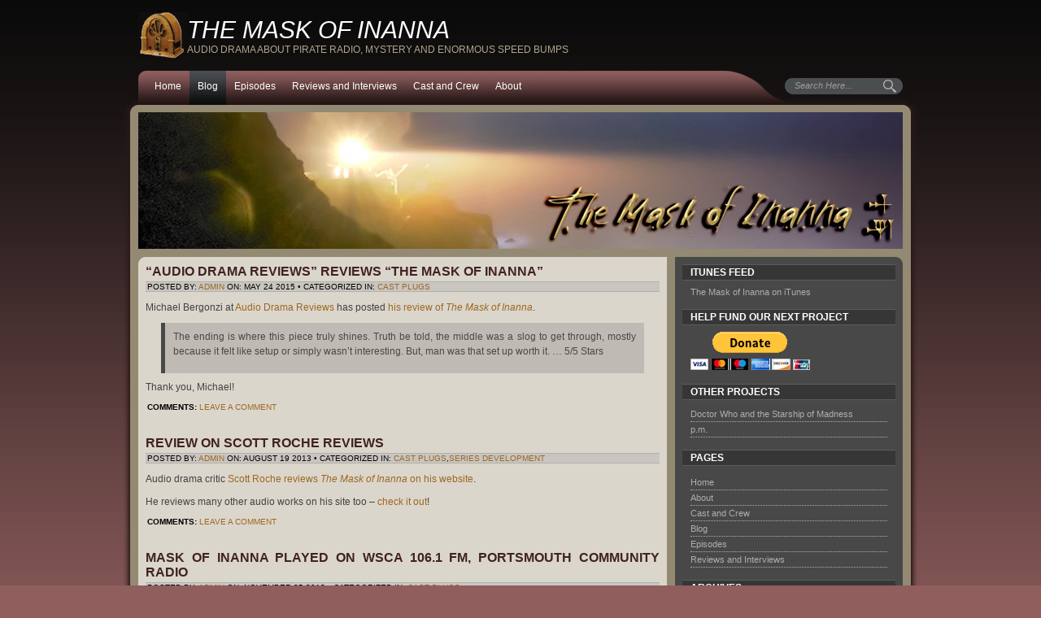

--- FILE ---
content_type: text/html; charset=UTF-8
request_url: https://www.themaskofinanna.com/blog/
body_size: 18861
content:
<!DOCTYPE html PUBLIC "-//W3C//DTD XHTML 1.0 Transitional//EN" "http://www.w3.org/TR/xhtml1/DTD/xhtml1-transitional.dtd">
<html xmlns="http://www.w3.org/1999/xhtml"lang="en-US">

<head profile="http://gmpg.org/xfn/11">
<meta http-equiv="Content-Type" content="text/html; charset=UTF-8" />

<meta name="author" content="Pixel Theme Studio" />
<title>The Mask of Inanna</title>
<link rel="alternate" type="application/rss+xml" title="The Mask of Inanna RSS Feed" href="https://www.themaskofinanna.com/feed/" />
<link rel="alternate" type="application/atom+xml" title="The Mask of Inanna Atom Feed" href="https://www.themaskofinanna.com/feed/atom/" />
<link rel="pingback" href="https://www.themaskofinanna.com/xmlrpc.php" />
<link rel="stylesheet" href="https://www.themaskofinanna.com/wp-content/themes/evening-shade/style.css" type="text/css" media="screen" />
<meta name='robots' content='max-image-preview:large' />
<style id='wp-img-auto-sizes-contain-inline-css' type='text/css'>
img:is([sizes=auto i],[sizes^="auto," i]){contain-intrinsic-size:3000px 1500px}
/*# sourceURL=wp-img-auto-sizes-contain-inline-css */
</style>
<style id='wp-emoji-styles-inline-css' type='text/css'>

	img.wp-smiley, img.emoji {
		display: inline !important;
		border: none !important;
		box-shadow: none !important;
		height: 1em !important;
		width: 1em !important;
		margin: 0 0.07em !important;
		vertical-align: -0.1em !important;
		background: none !important;
		padding: 0 !important;
	}
/*# sourceURL=wp-emoji-styles-inline-css */
</style>
<style id='wp-block-library-inline-css' type='text/css'>
:root{--wp-block-synced-color:#7a00df;--wp-block-synced-color--rgb:122,0,223;--wp-bound-block-color:var(--wp-block-synced-color);--wp-editor-canvas-background:#ddd;--wp-admin-theme-color:#007cba;--wp-admin-theme-color--rgb:0,124,186;--wp-admin-theme-color-darker-10:#006ba1;--wp-admin-theme-color-darker-10--rgb:0,107,160.5;--wp-admin-theme-color-darker-20:#005a87;--wp-admin-theme-color-darker-20--rgb:0,90,135;--wp-admin-border-width-focus:2px}@media (min-resolution:192dpi){:root{--wp-admin-border-width-focus:1.5px}}.wp-element-button{cursor:pointer}:root .has-very-light-gray-background-color{background-color:#eee}:root .has-very-dark-gray-background-color{background-color:#313131}:root .has-very-light-gray-color{color:#eee}:root .has-very-dark-gray-color{color:#313131}:root .has-vivid-green-cyan-to-vivid-cyan-blue-gradient-background{background:linear-gradient(135deg,#00d084,#0693e3)}:root .has-purple-crush-gradient-background{background:linear-gradient(135deg,#34e2e4,#4721fb 50%,#ab1dfe)}:root .has-hazy-dawn-gradient-background{background:linear-gradient(135deg,#faaca8,#dad0ec)}:root .has-subdued-olive-gradient-background{background:linear-gradient(135deg,#fafae1,#67a671)}:root .has-atomic-cream-gradient-background{background:linear-gradient(135deg,#fdd79a,#004a59)}:root .has-nightshade-gradient-background{background:linear-gradient(135deg,#330968,#31cdcf)}:root .has-midnight-gradient-background{background:linear-gradient(135deg,#020381,#2874fc)}:root{--wp--preset--font-size--normal:16px;--wp--preset--font-size--huge:42px}.has-regular-font-size{font-size:1em}.has-larger-font-size{font-size:2.625em}.has-normal-font-size{font-size:var(--wp--preset--font-size--normal)}.has-huge-font-size{font-size:var(--wp--preset--font-size--huge)}.has-text-align-center{text-align:center}.has-text-align-left{text-align:left}.has-text-align-right{text-align:right}.has-fit-text{white-space:nowrap!important}#end-resizable-editor-section{display:none}.aligncenter{clear:both}.items-justified-left{justify-content:flex-start}.items-justified-center{justify-content:center}.items-justified-right{justify-content:flex-end}.items-justified-space-between{justify-content:space-between}.screen-reader-text{border:0;clip-path:inset(50%);height:1px;margin:-1px;overflow:hidden;padding:0;position:absolute;width:1px;word-wrap:normal!important}.screen-reader-text:focus{background-color:#ddd;clip-path:none;color:#444;display:block;font-size:1em;height:auto;left:5px;line-height:normal;padding:15px 23px 14px;text-decoration:none;top:5px;width:auto;z-index:100000}html :where(.has-border-color){border-style:solid}html :where([style*=border-top-color]){border-top-style:solid}html :where([style*=border-right-color]){border-right-style:solid}html :where([style*=border-bottom-color]){border-bottom-style:solid}html :where([style*=border-left-color]){border-left-style:solid}html :where([style*=border-width]){border-style:solid}html :where([style*=border-top-width]){border-top-style:solid}html :where([style*=border-right-width]){border-right-style:solid}html :where([style*=border-bottom-width]){border-bottom-style:solid}html :where([style*=border-left-width]){border-left-style:solid}html :where(img[class*=wp-image-]){height:auto;max-width:100%}:where(figure){margin:0 0 1em}html :where(.is-position-sticky){--wp-admin--admin-bar--position-offset:var(--wp-admin--admin-bar--height,0px)}@media screen and (max-width:600px){html :where(.is-position-sticky){--wp-admin--admin-bar--position-offset:0px}}

/*# sourceURL=wp-block-library-inline-css */
</style><style id='global-styles-inline-css' type='text/css'>
:root{--wp--preset--aspect-ratio--square: 1;--wp--preset--aspect-ratio--4-3: 4/3;--wp--preset--aspect-ratio--3-4: 3/4;--wp--preset--aspect-ratio--3-2: 3/2;--wp--preset--aspect-ratio--2-3: 2/3;--wp--preset--aspect-ratio--16-9: 16/9;--wp--preset--aspect-ratio--9-16: 9/16;--wp--preset--color--black: #000000;--wp--preset--color--cyan-bluish-gray: #abb8c3;--wp--preset--color--white: #ffffff;--wp--preset--color--pale-pink: #f78da7;--wp--preset--color--vivid-red: #cf2e2e;--wp--preset--color--luminous-vivid-orange: #ff6900;--wp--preset--color--luminous-vivid-amber: #fcb900;--wp--preset--color--light-green-cyan: #7bdcb5;--wp--preset--color--vivid-green-cyan: #00d084;--wp--preset--color--pale-cyan-blue: #8ed1fc;--wp--preset--color--vivid-cyan-blue: #0693e3;--wp--preset--color--vivid-purple: #9b51e0;--wp--preset--gradient--vivid-cyan-blue-to-vivid-purple: linear-gradient(135deg,rgb(6,147,227) 0%,rgb(155,81,224) 100%);--wp--preset--gradient--light-green-cyan-to-vivid-green-cyan: linear-gradient(135deg,rgb(122,220,180) 0%,rgb(0,208,130) 100%);--wp--preset--gradient--luminous-vivid-amber-to-luminous-vivid-orange: linear-gradient(135deg,rgb(252,185,0) 0%,rgb(255,105,0) 100%);--wp--preset--gradient--luminous-vivid-orange-to-vivid-red: linear-gradient(135deg,rgb(255,105,0) 0%,rgb(207,46,46) 100%);--wp--preset--gradient--very-light-gray-to-cyan-bluish-gray: linear-gradient(135deg,rgb(238,238,238) 0%,rgb(169,184,195) 100%);--wp--preset--gradient--cool-to-warm-spectrum: linear-gradient(135deg,rgb(74,234,220) 0%,rgb(151,120,209) 20%,rgb(207,42,186) 40%,rgb(238,44,130) 60%,rgb(251,105,98) 80%,rgb(254,248,76) 100%);--wp--preset--gradient--blush-light-purple: linear-gradient(135deg,rgb(255,206,236) 0%,rgb(152,150,240) 100%);--wp--preset--gradient--blush-bordeaux: linear-gradient(135deg,rgb(254,205,165) 0%,rgb(254,45,45) 50%,rgb(107,0,62) 100%);--wp--preset--gradient--luminous-dusk: linear-gradient(135deg,rgb(255,203,112) 0%,rgb(199,81,192) 50%,rgb(65,88,208) 100%);--wp--preset--gradient--pale-ocean: linear-gradient(135deg,rgb(255,245,203) 0%,rgb(182,227,212) 50%,rgb(51,167,181) 100%);--wp--preset--gradient--electric-grass: linear-gradient(135deg,rgb(202,248,128) 0%,rgb(113,206,126) 100%);--wp--preset--gradient--midnight: linear-gradient(135deg,rgb(2,3,129) 0%,rgb(40,116,252) 100%);--wp--preset--font-size--small: 13px;--wp--preset--font-size--medium: 20px;--wp--preset--font-size--large: 36px;--wp--preset--font-size--x-large: 42px;--wp--preset--spacing--20: 0.44rem;--wp--preset--spacing--30: 0.67rem;--wp--preset--spacing--40: 1rem;--wp--preset--spacing--50: 1.5rem;--wp--preset--spacing--60: 2.25rem;--wp--preset--spacing--70: 3.38rem;--wp--preset--spacing--80: 5.06rem;--wp--preset--shadow--natural: 6px 6px 9px rgba(0, 0, 0, 0.2);--wp--preset--shadow--deep: 12px 12px 50px rgba(0, 0, 0, 0.4);--wp--preset--shadow--sharp: 6px 6px 0px rgba(0, 0, 0, 0.2);--wp--preset--shadow--outlined: 6px 6px 0px -3px rgb(255, 255, 255), 6px 6px rgb(0, 0, 0);--wp--preset--shadow--crisp: 6px 6px 0px rgb(0, 0, 0);}:where(.is-layout-flex){gap: 0.5em;}:where(.is-layout-grid){gap: 0.5em;}body .is-layout-flex{display: flex;}.is-layout-flex{flex-wrap: wrap;align-items: center;}.is-layout-flex > :is(*, div){margin: 0;}body .is-layout-grid{display: grid;}.is-layout-grid > :is(*, div){margin: 0;}:where(.wp-block-columns.is-layout-flex){gap: 2em;}:where(.wp-block-columns.is-layout-grid){gap: 2em;}:where(.wp-block-post-template.is-layout-flex){gap: 1.25em;}:where(.wp-block-post-template.is-layout-grid){gap: 1.25em;}.has-black-color{color: var(--wp--preset--color--black) !important;}.has-cyan-bluish-gray-color{color: var(--wp--preset--color--cyan-bluish-gray) !important;}.has-white-color{color: var(--wp--preset--color--white) !important;}.has-pale-pink-color{color: var(--wp--preset--color--pale-pink) !important;}.has-vivid-red-color{color: var(--wp--preset--color--vivid-red) !important;}.has-luminous-vivid-orange-color{color: var(--wp--preset--color--luminous-vivid-orange) !important;}.has-luminous-vivid-amber-color{color: var(--wp--preset--color--luminous-vivid-amber) !important;}.has-light-green-cyan-color{color: var(--wp--preset--color--light-green-cyan) !important;}.has-vivid-green-cyan-color{color: var(--wp--preset--color--vivid-green-cyan) !important;}.has-pale-cyan-blue-color{color: var(--wp--preset--color--pale-cyan-blue) !important;}.has-vivid-cyan-blue-color{color: var(--wp--preset--color--vivid-cyan-blue) !important;}.has-vivid-purple-color{color: var(--wp--preset--color--vivid-purple) !important;}.has-black-background-color{background-color: var(--wp--preset--color--black) !important;}.has-cyan-bluish-gray-background-color{background-color: var(--wp--preset--color--cyan-bluish-gray) !important;}.has-white-background-color{background-color: var(--wp--preset--color--white) !important;}.has-pale-pink-background-color{background-color: var(--wp--preset--color--pale-pink) !important;}.has-vivid-red-background-color{background-color: var(--wp--preset--color--vivid-red) !important;}.has-luminous-vivid-orange-background-color{background-color: var(--wp--preset--color--luminous-vivid-orange) !important;}.has-luminous-vivid-amber-background-color{background-color: var(--wp--preset--color--luminous-vivid-amber) !important;}.has-light-green-cyan-background-color{background-color: var(--wp--preset--color--light-green-cyan) !important;}.has-vivid-green-cyan-background-color{background-color: var(--wp--preset--color--vivid-green-cyan) !important;}.has-pale-cyan-blue-background-color{background-color: var(--wp--preset--color--pale-cyan-blue) !important;}.has-vivid-cyan-blue-background-color{background-color: var(--wp--preset--color--vivid-cyan-blue) !important;}.has-vivid-purple-background-color{background-color: var(--wp--preset--color--vivid-purple) !important;}.has-black-border-color{border-color: var(--wp--preset--color--black) !important;}.has-cyan-bluish-gray-border-color{border-color: var(--wp--preset--color--cyan-bluish-gray) !important;}.has-white-border-color{border-color: var(--wp--preset--color--white) !important;}.has-pale-pink-border-color{border-color: var(--wp--preset--color--pale-pink) !important;}.has-vivid-red-border-color{border-color: var(--wp--preset--color--vivid-red) !important;}.has-luminous-vivid-orange-border-color{border-color: var(--wp--preset--color--luminous-vivid-orange) !important;}.has-luminous-vivid-amber-border-color{border-color: var(--wp--preset--color--luminous-vivid-amber) !important;}.has-light-green-cyan-border-color{border-color: var(--wp--preset--color--light-green-cyan) !important;}.has-vivid-green-cyan-border-color{border-color: var(--wp--preset--color--vivid-green-cyan) !important;}.has-pale-cyan-blue-border-color{border-color: var(--wp--preset--color--pale-cyan-blue) !important;}.has-vivid-cyan-blue-border-color{border-color: var(--wp--preset--color--vivid-cyan-blue) !important;}.has-vivid-purple-border-color{border-color: var(--wp--preset--color--vivid-purple) !important;}.has-vivid-cyan-blue-to-vivid-purple-gradient-background{background: var(--wp--preset--gradient--vivid-cyan-blue-to-vivid-purple) !important;}.has-light-green-cyan-to-vivid-green-cyan-gradient-background{background: var(--wp--preset--gradient--light-green-cyan-to-vivid-green-cyan) !important;}.has-luminous-vivid-amber-to-luminous-vivid-orange-gradient-background{background: var(--wp--preset--gradient--luminous-vivid-amber-to-luminous-vivid-orange) !important;}.has-luminous-vivid-orange-to-vivid-red-gradient-background{background: var(--wp--preset--gradient--luminous-vivid-orange-to-vivid-red) !important;}.has-very-light-gray-to-cyan-bluish-gray-gradient-background{background: var(--wp--preset--gradient--very-light-gray-to-cyan-bluish-gray) !important;}.has-cool-to-warm-spectrum-gradient-background{background: var(--wp--preset--gradient--cool-to-warm-spectrum) !important;}.has-blush-light-purple-gradient-background{background: var(--wp--preset--gradient--blush-light-purple) !important;}.has-blush-bordeaux-gradient-background{background: var(--wp--preset--gradient--blush-bordeaux) !important;}.has-luminous-dusk-gradient-background{background: var(--wp--preset--gradient--luminous-dusk) !important;}.has-pale-ocean-gradient-background{background: var(--wp--preset--gradient--pale-ocean) !important;}.has-electric-grass-gradient-background{background: var(--wp--preset--gradient--electric-grass) !important;}.has-midnight-gradient-background{background: var(--wp--preset--gradient--midnight) !important;}.has-small-font-size{font-size: var(--wp--preset--font-size--small) !important;}.has-medium-font-size{font-size: var(--wp--preset--font-size--medium) !important;}.has-large-font-size{font-size: var(--wp--preset--font-size--large) !important;}.has-x-large-font-size{font-size: var(--wp--preset--font-size--x-large) !important;}
/*# sourceURL=global-styles-inline-css */
</style>

<style id='classic-theme-styles-inline-css' type='text/css'>
/*! This file is auto-generated */
.wp-block-button__link{color:#fff;background-color:#32373c;border-radius:9999px;box-shadow:none;text-decoration:none;padding:calc(.667em + 2px) calc(1.333em + 2px);font-size:1.125em}.wp-block-file__button{background:#32373c;color:#fff;text-decoration:none}
/*# sourceURL=/wp-includes/css/classic-themes.min.css */
</style>
<link rel="https://api.w.org/" href="https://www.themaskofinanna.com/wp-json/" /><link rel="EditURI" type="application/rsd+xml" title="RSD" href="https://www.themaskofinanna.com/xmlrpc.php?rsd" />
<meta name="generator" content="WordPress 6.9" />
<style type="text/css">
<!--
#headerimage {
	background: url(https://www.themaskofinanna.com/wp-content/themes/evening-shade/images/default.jpg) no-repeat !important;
	height: 168px;
	width: 940px;
	margin:0 auto 10px;
}
-->
</style>

<!--[if IE 7]>
<link href="ie7_css.css" rel="stylesheet" type="text/css" />
<![endif]-->

</head>
<body>
<div id="wrapper980" class="clearfix"><div id="header">
              <!-- The top Sub Menu Goes here -->
        <div id="title"><h1>The Mask of Inanna</h1></div>
              <div id="tagline"><h2>Audio drama about pirate radio, mystery and enormous speed bumps</h2></div>
      </div>
<!-- Main navigation -->
      <div id="navwrapper">
	  <div id="horiz-menu" class="nav">
	  <ul>
      <li><a href="https://www.themaskofinanna.com/">Home</a></li>
		<li class="page_item page-item-88 current_page_item"><a href="https://www.themaskofinanna.com/blog/" aria-current="page">Blog</a></li>
<li class="page_item page-item-94"><a href="http://themaskofinanna.com/category/episodes">Episodes</a></li>
<li class="page_item page-item-526"><a href="https://www.themaskofinanna.com/trouble-downloading/">Reviews and Interviews</a></li>
<li class="page_item page-item-10 page_item_has_children"><a href="https://www.themaskofinanna.com/cast/">Cast and Crew</a>
<ul class='children'>
	<li class="page_item page-item-318"><a href="https://www.themaskofinanna.com/cast/tom-champion/">Tom Champion</a></li>
	<li class="page_item page-item-55"><a href="https://www.themaskofinanna.com/cast/cast-julia-lunetta/">Julia Lunetta</a></li>
	<li class="page_item page-item-107"><a href="https://www.themaskofinanna.com/cast/jess-viator/">Jess Viator</a></li>
	<li class="page_item page-item-112"><a href="https://www.themaskofinanna.com/cast/renee-johnson/">Renee Johnson</a></li>
	<li class="page_item page-item-227"><a href="https://www.themaskofinanna.com/cast/brad-smith/">Brad Smith</a></li>
	<li class="page_item page-item-263"><a href="https://www.themaskofinanna.com/cast/rob-noyes/">Rob Noyes</a></li>
	<li class="page_item page-item-267"><a href="https://www.themaskofinanna.com/cast/kerri-babish/">Kerri Babish</a></li>
	<li class="page_item page-item-52"><a href="https://www.themaskofinanna.com/cast/cast-victoria-bloom/">Victoria Bloom</a></li>
	<li class="page_item page-item-321"><a href="https://www.themaskofinanna.com/cast/jennifer-pelland/">Jennifer Pelland</a></li>
	<li class="page_item page-item-324"><a href="https://www.themaskofinanna.com/cast/kamela-dolinova/">Kamela Dolinova</a></li>
	<li class="page_item page-item-328"><a href="https://www.themaskofinanna.com/cast/jason-merrill/">Jason Merrill</a></li>
	<li class="page_item page-item-333"><a href="https://www.themaskofinanna.com/cast/john-deschene/">John Deschene</a></li>
	<li class="page_item page-item-336"><a href="https://www.themaskofinanna.com/cast/brian-edgar/">Brian Edgar</a></li>
	<li class="page_item page-item-341"><a href="https://www.themaskofinanna.com/cast/neal-leaheey/">Neal Leaheey</a></li>
	<li class="page_item page-item-345"><a href="https://www.themaskofinanna.com/cast/santiago-rivas/">Santiago Rivas</a></li>
	<li class="page_item page-item-31"><a href="https://www.themaskofinanna.com/cast/cast-laurie-brackett/">Laurie Brackett</a></li>
	<li class="page_item page-item-14"><a href="https://www.themaskofinanna.com/cast/cast-andrew-lebrun/">Andrew Lebrun</a></li>
	<li class="page_item page-item-16"><a href="https://www.themaskofinanna.com/cast/cast-nellie-farrington/">Nellie Farrington</a></li>
	<li class="page_item page-item-19"><a href="https://www.themaskofinanna.com/cast/cast-doug-miller/">Doug Miller</a></li>
	<li class="page_item page-item-21"><a href="https://www.themaskofinanna.com/cast/cast-katherine-bryant/">Katherine Bryant</a></li>
	<li class="page_item page-item-23"><a href="https://www.themaskofinanna.com/cast/cast-heidi-clark/">Heidi Clark</a></li>
	<li class="page_item page-item-25"><a href="https://www.themaskofinanna.com/cast/cast-jenny-gutbezahl/">Jenny Gutbezahl</a></li>
	<li class="page_item page-item-29"><a href="https://www.themaskofinanna.com/cast/cast-michael-mcafee/">Michael McAfee</a></li>
	<li class="page_item page-item-33"><a href="https://www.themaskofinanna.com/cast/cast-r-james-scheffler/">R. James Scheffler</a></li>
	<li class="page_item page-item-35"><a href="https://www.themaskofinanna.com/cast/cast-marleigh-norton/">Marleigh Norton</a></li>
	<li class="page_item page-item-37"><a href="https://www.themaskofinanna.com/cast/cast-mike-babish/">Mike Babish</a></li>
	<li class="page_item page-item-39"><a href="https://www.themaskofinanna.com/cast/cast-neil-marsh/">Neil Marsh</a></li>
	<li class="page_item page-item-41"><a href="https://www.themaskofinanna.com/cast/cast-paul-dworkin/">Paul Dworkin</a></li>
	<li class="page_item page-item-43"><a href="https://www.themaskofinanna.com/cast/cast-emma-lathan/">Emma Lathan</a></li>
	<li class="page_item page-item-45"><a href="https://www.themaskofinanna.com/cast/cast-lisa-sturgeon/">Lisa Sturgeon</a></li>
</ul>
</li>
<li class="page_item page-item-2"><a href="https://www.themaskofinanna.com/about/">About</a></li>
		</li>
    </ul>
	  </div>
		<div id="searchwrap"><div class="rounded">
		<form method="get" action="https://www.themaskofinanna.com/" id="search-form">
<div class="search">
	<input type="text" name="s" id="mod_search_searchword" maxlength="20" size="20" class="inputbox" value="Search Here..." onfocus="this.value=''" />
</div>
	<input type="hidden" value="" />
</form>
		</div></div> 
	  </div>
	  <div id="leftglow">
  <div id="rightglow">
    <div id="innerwrapper">      
      <div id="innerwrap" class="clearfix">
<!-- End header.php -->

<!-- Start page templates -->
	<!-- Top Promo area for full width banners -->	  
	
<!-- Header Image -->
	  	<div id="headerimage"></div>
<!-- End -->		<!-- Breadcrumbs -->	 
			
<!-- Start two columns -->
<table width="940" border="0" cellspacing="0" cellpadding="0" class="columns">
  <tr>
    <td width="650" id="content">
	<div id="content2">
				  					<div id="postwrap-791" class="post">
									<h2 ><a href="https://www.themaskofinanna.com/2015/05/24/audio-drama-reviews-reviews-the-mask-of-inanna/" class="contentpagetitle" title="&#8220;Audio Drama Reviews&#8221; Reviews &#8220;The Mask of Inanna&#8221;">&#8220;Audio Drama Reviews&#8221; Reviews &#8220;The Mask of Inanna&#8221;</a></h2>
										<div class="postmetadata">				
											Posted by: <a href="https://www.themaskofinanna.com/author/admin/" title="Posts by admin" rel="author">admin</a> on: May 24 2015 &bull; Categorized in: <a href="https://www.themaskofinanna.com/category/castplugs/" rel="category tag">Cast Plugs</a>										</div>
			      						<div class="post">
										<p>Michael Bergonzi at <a href="http://audiodramareviews.com/" target="_blank">Audio Drama Reviews</a> has posted <a href="http://audiodramareviews.com/2015/05/24/mask-of-inanna/" target="_blank">his review of <em>The Mask of Inanna</em></a>.</p>
<blockquote><p>The ending is where this piece truly shines. Truth be told, the middle was a slog to get through, mostly because it felt like setup or simply wasn’t interesting. But, man was that set up worth it. &#8230; 5/5 Stars</p></blockquote>
<p>Thank you, Michael!</p>
										</div>
				  
											
										<div class="comments"><strong>Comments: </strong>
										<a href="https://www.themaskofinanna.com/2015/05/24/audio-drama-reviews-reviews-the-mask-of-inanna/#respond">Leave a Comment</a>										</div>
							</div>
																					<!-- Pagination -->
														  					<div id="postwrap-733" class="post">
									<h2 ><a href="https://www.themaskofinanna.com/2013/08/19/review-on-scott-roche-reviews/" class="contentpagetitle" title="Review on Scott Roche Reviews">Review on Scott Roche Reviews</a></h2>
										<div class="postmetadata">				
											Posted by: <a href="https://www.themaskofinanna.com/author/admin/" title="Posts by admin" rel="author">admin</a> on: August 19 2013 &bull; Categorized in: <a href="https://www.themaskofinanna.com/category/castplugs/" rel="category tag">Cast Plugs</a>,<a href="https://www.themaskofinanna.com/category/series-development/" rel="category tag">Series Development</a>										</div>
			      						<div class="post">
										<p>Audio drama critic <a href="http://www.scottroche.com/blog/blog/2013/08/06/mask-of-inanna-review/">Scott Roche reviews <em>The Mask of Inanna</em> on his website</a>.</p>
<p>He reviews many other audio works on his site too &#8211; <a href="http://www.scottroche.com/thoughts/category/pimpage/">check it out</a>!</p>
										</div>
				  
											
										<div class="comments"><strong>Comments: </strong>
										<a href="https://www.themaskofinanna.com/2013/08/19/review-on-scott-roche-reviews/#respond">Leave a Comment</a>										</div>
							</div>
																					<!-- Pagination -->
														  					<div id="postwrap-676" class="post">
									<h2 ><a href="https://www.themaskofinanna.com/2012/11/25/mask-of-inanna-played-on-wsca-106-1-fm-portsmouth-community-radio/" class="contentpagetitle" title="Mask of Inanna Played on WSCA 106.1 FM, Portsmouth Community Radio">Mask of Inanna Played on WSCA 106.1 FM, Portsmouth Community Radio</a></h2>
										<div class="postmetadata">				
											Posted by: <a href="https://www.themaskofinanna.com/author/admin/" title="Posts by admin" rel="author">admin</a> on: November 25 2012 &bull; Categorized in: <a href="https://www.themaskofinanna.com/category/castplugs/" rel="category tag">Cast Plugs</a>										</div>
			      						<div class="post">
										<p><a href="http://www.wscafm.org/"><img decoding="async" class="alignright size-full wp-image-677" title="WSCA 106.1 FM, Portsmouth Community Radio" src="https://www.themaskofinanna.com/wp-content/uploads/2012/11/wsca.png" alt="WSCA 106.1 FM, Portsmouth Community Radio" width="257" height="170" /></a></p>
<p>We are psyched to announce that DJ <strong>John Lovering</strong> will be playing <em>The Mask of Inanna</em> on WSCA 106.1 FM, Portsmouth Community Radio (<a href="http://www.wscafm.org/">www.wscafm.org</a>).</p>
<p>The program will start between 6:08 and 6:12PM on the following dates:</p>
<ul>
<li><strong>Tuesday, January 8</strong></li>
<li><strong>Tuesday, January 15</strong></li>
<li><strong>Tuesday, January 22</strong></li>
<li><strong>Tuesday, January 29</strong></li>
<li><strong>Tuesday, February 5</strong></li>
<li><strong>Tuesday, February 12</strong></li>
<li><strong>Tuesday, February 19</strong></li>
<li><strong>Tuesday, February 26</strong></li>
<li><strong>Tuesday, March 5</strong></li>
</ul>
<p>You can listen to the <a href="http://portsmouthcommunityradio.org/listen">radio stream from this link</a>.</p>
<p>John will also be playing <a href="http://www.huboftheuniverseproductions.com/proj_pm.html"><em>Dracula: The Voyage of the Demeter</em></a> on <strong>Tuesday, December 18th</strong> at about  7:15 – 7:20PM. It stars Bob Stroud himself, James Scheffler!</p>
<p>Thanks be to John, and I hope New Hampshire enjoys our shows!</p>
										</div>
				  
											
										<div class="comments"><strong>Comments: </strong>
										<a href="https://www.themaskofinanna.com/2012/11/25/mask-of-inanna-played-on-wsca-106-1-fm-portsmouth-community-radio/#respond">Leave a Comment</a>										</div>
							</div>
																					<!-- Pagination -->
														  					<div id="postwrap-672" class="post">
									<h2 ><a href="https://www.themaskofinanna.com/2012/11/25/the-roundtable-podcast/" class="contentpagetitle" title="The Roundtable Podcast">The Roundtable Podcast</a></h2>
										<div class="postmetadata">				
											Posted by: <a href="https://www.themaskofinanna.com/author/admin/" title="Posts by admin" rel="author">admin</a> on: November 25 2012 &bull; Categorized in: <a href="https://www.themaskofinanna.com/category/castplugs/" rel="category tag">Cast Plugs</a>										</div>
			      						<div class="post">
										<p><a href="http://www.roundtablepodcast.com/"><img decoding="async" class="alignright size-full wp-image-673" title="The Roundtable Podcast" src="https://www.themaskofinanna.com/wp-content/uploads/2012/11/roundtable_podcast.png" alt="The Roundtable Podcast" width="389" height="79" srcset="https://www.themaskofinanna.com/wp-content/uploads/2012/11/roundtable_podcast.png 389w, https://www.themaskofinanna.com/wp-content/uploads/2012/11/roundtable_podcast-300x60.png 300w" sizes="(max-width: 389px) 100vw, 389px" /></a></p>
<p>Dave Robison and Brion Humphrey of <a href="http://www.roundtablepodcast.com/">The Roundtable Podcast</a> interviewed me for a couple segments of their show.</p>
<ul>
<li>A <a href="http://www.roundtablepodcast.com/2012/09/20-minutes-with-alicia-e-goranson/">one-on-one interview segment</a>, in which I explain how all writing is fetish</li>
<li>A segment in which <a href="http://www.roundtablepodcast.com/2012/09/workshop-episode-guest-host-alicia-e-goranson/">I help Dave, Brion and Doc review a novel by Anthony Sunderland</a></li>
</ul>
<p>Dave and Brion were absolutely wonderful and were a joy to work with. They have the energy of ten podcasts, all of them produced from L.A. Congrats, guys &#8211; it was a pleasure!</p>
<p>Their show is a highly entertaining yet educational exploration into the personal creative process of authors. They really love what they do and they reveal how <strong>different</strong> the process is for each of us. <a href="http://www.roundtablepodcast.com/">Check out their shows</a>!</p>
										</div>
				  
											
										<div class="comments"><strong>Comments: </strong>
										<a href="https://www.themaskofinanna.com/2012/11/25/the-roundtable-podcast/#respond">Leave a Comment</a>										</div>
							</div>
																					<!-- Pagination -->
														  					<div id="postwrap-640" class="post">
									<h2 ><a href="https://www.themaskofinanna.com/2012/09/01/the-mask-of-inanna-2012-parsec-award-winner/" class="contentpagetitle" title="&#8220;The Mask of Inanna&#8221; &#8211; 2012 Parsec Award Winner">&#8220;The Mask of Inanna&#8221; &#8211; 2012 Parsec Award Winner</a></h2>
										<div class="postmetadata">				
											Posted by: <a href="https://www.themaskofinanna.com/author/admin/" title="Posts by admin" rel="author">admin</a> on: September 1 2012 &bull; Categorized in: <a href="https://www.themaskofinanna.com/category/backstory/" rel="category tag">Backstory</a>,<a href="https://www.themaskofinanna.com/category/castplugs/" rel="category tag">Cast Plugs</a>,<a href="https://www.themaskofinanna.com/category/series-development/" rel="category tag">Series Development</a>										</div>
			      						<div class="post">
										<p><a href="https://yfrog.com/h6c53pnj"><img fetchpriority="high" decoding="async" class="alignright size-full wp-image-642" title="2012_Parsec_Award_MoI" src="https://www.themaskofinanna.com/wp-content/uploads/2012/09/2012_Parsec_Award_MoI.png" alt="" width="222" height="383" /></a></p>
<p>It&#8217;s official! Announced at Dragon*Con&#8230;  <strong>The Mask of Inanna</strong> has won the <a href="http://www.parsecawards.com/2012-parsec-awards/2012-parsec-awards-winners-finalists/" rel="nofollow">2012 Parsec Award for the Best Speculative Fiction Audio Drama (Long Form)</a> category (<a href="https://twitter.com/parsecawards/status/242020632609579008" rel="nofollow">initial announcement</a>). For those who don&#8217;t know, the Parsec Awards are one of the most prestigious audio drama awards out there.</p>
<p>Julia Lunetta picked up <a href="https://yfrog.com/h6c53pnj" rel="nofollow">the award</a> for me (shown to the right).</p>
<p>I&#8217;m just speechless right now. We were <a href="http://www.parsecawards.com/2012-parsec-awards/finalists/" rel="nofollow">up against some tough competition</a> who all deserved the award as much as we did. (I recommend checking out <a href="http://secondshiftpodcast.com/" rel="nofollow">Second Shift</a> which is awesome and stars a lot of the same cast I had.)</p>
<p>Thanks to everybody for the love and support we got.</p>
<p>Here&#8217;s a <a href="https://plus.google.com/u/0/104749579556502676721/posts/hSYbSaopofD">link to my acceptance speech</a>, which Julia read at the ceremony. Listen to <a href="https://www.themaskofinanna.com/download/Inanna_2012_Parsecs.mp3">audio of Julia Lunetta and Brad Smith getting the award and giving the speech here</a> (2.5MB MP3) &#8211; <a href="http://dragoncant.com/embedded-parsecs/">original source</a>.</p>
<p><audio controls><source src="https://www.themaskofinanna.com/download/Inanna_2012_Parsecs.mp3" type="audio/mpeg"/></audio></p>
<p>&nbsp;</p>
<p>&nbsp;</p>
<p><a href="http://www.parsecawards.com/2012-parsec-awards/2012-parsec-awards-winners-finalists/"><img loading="lazy" decoding="async" class="alignnone  wp-image-654" title="2012 Parsec Award Winner" src="https://www.themaskofinanna.com/wp-content/uploads/2012/09/ParsecLogo2012_BWinner.jpg" alt="2012 Parsec Award Winner logo" width="302" height="270" srcset="https://www.themaskofinanna.com/wp-content/uploads/2012/09/ParsecLogo2012_BWinner.jpg 840w, https://www.themaskofinanna.com/wp-content/uploads/2012/09/ParsecLogo2012_BWinner-300x267.jpg 300w" sizes="auto, (max-width: 302px) 100vw, 302px" /></a></p>
										</div>
				  
											
										<div class="comments"><strong>Comments: </strong>
										<a href="https://www.themaskofinanna.com/2012/09/01/the-mask-of-inanna-2012-parsec-award-winner/#comments">2 Comments</a>										</div>
							</div>
																					<!-- Pagination -->
														  					<div id="postwrap-626" class="post">
									<h2 ><a href="https://www.themaskofinanna.com/2012/07/18/video-lesson-on-editing-in-audacity/" class="contentpagetitle" title="Video Lesson on Editing in Audacity">Video Lesson on Editing in Audacity</a></h2>
										<div class="postmetadata">				
											Posted by: <a href="https://www.themaskofinanna.com/author/admin/" title="Posts by admin" rel="author">admin</a> on: July 18 2012 &bull; Categorized in: <a href="https://www.themaskofinanna.com/category/castplugs/" rel="category tag">Cast Plugs</a>										</div>
			      						<div class="post">
										<p>Hey folks, <a href="http://secondshiftpodcast.com/" target="_blank">Brad Smith</a> of <em>Second Shift</em> podcast, <a href="http://fullcastpodcast.com/" target="_blank">Bryan Lincoln</a> of <em>FullCast Podcast</em> and I taught a class recently on the basics of audio work for podcasts and audio drama. I&#8217;d like to share a video of Brad&#8217;s presentation, in which Brad goes through the steps of how to edit voice and create special effects using the free software tool <a href="http://audacity.sourceforge.net/" target="_blank">Audacity</a>.</p>
<p><strong><a href="http://geekdome.net/audioworkshop/" target="_blank">Brad&#8217;s Super Audacious Presentation!</a></strong></p>
<p>Brad&#8217;s site also includes his source sound effects so you can make the same sound effects he did, and follow along at home.</p>
<p>This was a terrific class and I hope you learn something new for your own audio work!</p>
<p>&nbsp;</p>
										</div>
				  
											
										<div class="comments"><strong>Comments: </strong>
										<a href="https://www.themaskofinanna.com/2012/07/18/video-lesson-on-editing-in-audacity/#respond">Leave a Comment</a>										</div>
							</div>
																					<!-- Pagination -->
														  					<div id="postwrap-619" class="post">
									<h2 ><a href="https://www.themaskofinanna.com/2012/06/15/review-on-radio-drama-reviews-online/" class="contentpagetitle" title="Review on Radio Drama Reviews Online">Review on Radio Drama Reviews Online</a></h2>
										<div class="postmetadata">				
											Posted by: <a href="https://www.themaskofinanna.com/author/admin/" title="Posts by admin" rel="author">admin</a> on: June 15 2012 &bull; Categorized in: <a href="https://www.themaskofinanna.com/category/castplugs/" rel="category tag">Cast Plugs</a>,<a href="https://www.themaskofinanna.com/category/series-development/" rel="category tag">Series Development</a>										</div>
			      						<div class="post">
										<p>Audio drama critic <a href="http://www.radiodramareviews.com/id1083.html">Lawrence Raw reviews <em>The Mask of Inanna</em> on his website</a>.</p>
<p>He reviews many other audio works on his site too &#8211; <a href="http://www.radiodramareviews.com/index.html">check it out</a>!</p>
										</div>
				  
											
										<div class="comments"><strong>Comments: </strong>
										<a href="https://www.themaskofinanna.com/2012/06/15/review-on-radio-drama-reviews-online/#respond">Leave a Comment</a>										</div>
							</div>
																					<!-- Pagination -->
														  					<div id="postwrap-615" class="post">
									<h2 ><a href="https://www.themaskofinanna.com/2012/05/19/back-on-radio-drama-revival/" class="contentpagetitle" title="Back on Radio Drama Revival!">Back on Radio Drama Revival!</a></h2>
										<div class="postmetadata">				
											Posted by: <a href="https://www.themaskofinanna.com/author/admin/" title="Posts by admin" rel="author">admin</a> on: May 19 2012 &bull; Categorized in: <a href="https://www.themaskofinanna.com/category/castplugs/" rel="category tag">Cast Plugs</a>,<a href="https://www.themaskofinanna.com/category/series-development/" rel="category tag">Series Development</a>										</div>
			      						<div class="post">
										<p>Season 2, Episodes 1 and 2 are being released on Fred Greenhalgh&#8217;s <a href="http://www.radiodramarevival.com/">Radio Drama Revival</a> podcast!</p>
<p><a href="http://www.radiodramarevival.com/episode-279-revealing-the-mask-of-innana-again/">Link to Season 2, Episode 1, &#8220;Glory Days&#8221;</a>.</p>
<p>Link to Season 2, Episode 2, &#8220;Smoking Monkey&#8221;. (Coming next week)</p>
										</div>
				  
											
										<div class="comments"><strong>Comments: </strong>
										<a href="https://www.themaskofinanna.com/2012/05/19/back-on-radio-drama-revival/#respond">Leave a Comment</a>										</div>
							</div>
																					<!-- Pagination -->
														  					<div id="postwrap-606" class="post">
									<h2 ><a href="https://www.themaskofinanna.com/2012/04/06/interview-with-arlene-radasky/" class="contentpagetitle" title="Interview With Arlene Radasky">Interview With Arlene Radasky</a></h2>
										<div class="postmetadata">				
											Posted by: <a href="https://www.themaskofinanna.com/author/admin/" title="Posts by admin" rel="author">admin</a> on: April 6 2012 &bull; Categorized in: <a href="https://www.themaskofinanna.com/category/series-development/" rel="category tag">Series Development</a>										</div>
			      						<div class="post">
										<p><a href="http://www.radasky.com/Site/Welcome.html">Arlene Radasky</a>, author of <a href="http://www.amazon.com/The-Fox-Arlene-Radasky/dp/1439211752"><em>The Fox</em></a>, interviews Alicia E. Goranson, writer/director/producer/editor of <em>The Mask of Inanna</em> about the show on the Raise a Racket podcast.</p>
<p>Hey, it&#8217;s 2024 Alicia and this link is dead! Boooooo. I am sad now.</p>
<p>It was a fun interview &#8211; enjoy!</p>
										</div>
				  
											
										<div class="comments"><strong>Comments: </strong>
										<a href="https://www.themaskofinanna.com/2012/04/06/interview-with-arlene-radasky/#comments">1 Comment</a>										</div>
							</div>
																					<!-- Pagination -->
														  					<div id="postwrap-597" class="post">
									<h2 ><a href="https://www.themaskofinanna.com/2012/03/11/show-notes-for-season-2-episode-4-apocalypse/" class="contentpagetitle" title="Show Notes for Season 2, Episode 4 “Apocalypse”">Show Notes for Season 2, Episode 4 “Apocalypse”</a></h2>
										<div class="postmetadata">				
											Posted by: <a href="https://www.themaskofinanna.com/author/admin/" title="Posts by admin" rel="author">admin</a> on: March 11 2012 &bull; Categorized in: <a href="https://www.themaskofinanna.com/category/series-development/" rel="category tag">Series Development</a>										</div>
			      						<div class="post">
										<p>You learn a lot about yourself when working on a project at the scale of <em>Mask of Inanna</em>. I learned that, while I dream of ending a story just by stopping after a particular memorable and character-changing event, letting the ramifications just sit with the reader, <em>I can&#8217;t do it</em>. I tried it with &#8220;The B&#8217;Arkies&#8221;, which was mostly plotted and had a &#8220;kinda-ending&#8221;, and while the work I did on it was hugely satisfying, I just couldn&#8217;t finish it because the OCD parts of my brain demanded that I tie up all the character arcs and plot threads in a neat little bow. <em>&#8220;Do this or I will haunt you as the specter of unfinished work</em>,&#8221; this part of my brain said.</p>
<p>This is why <em>Apocalypse</em> ends all tied up in a neat little bow.</p>
<p>If you can&#8217;t tell, this was originally two episodes that I mashed together, mostly because script editor <a href="http://world-tree-rpg.com/">Vicki Bloom</a> told me, in nicer words, <a href="https://www.youtube.com/watch?v=dEtm_Q2LK9g">&#8220;Get on with it!</a>&#8221; The original So2E04 was called &#8220;<a href="http://www.songlyrics.com/david-bowie/scary-monsters-lyrics/">A Horror of Rooms</a>&#8221; and was a musical. It would have featured Jessie and Chris trapped in the Other Side of the Lighthouse, facing four singing demons, each representing an iconic horror character from the subsequent decades after the 1950&#8217;s, and would include:</p>
<ul>
<li>(1960&#8217;s) Groovy Devil &#8211; based on Dark Shadows and Rosemary&#8217;s Baby</li>
<li>(1970&#8217;s) Glam Fae &#8211; based on Phantom of the Paradise and Rock Horror (&#8220;Don&#8217;t call me a fairy, sweetheart!&#8221;)</li>
<li>(1980&#8217;s) Slasher Billy &#8211; based on Halloween and Friday the 13th</li>
<li>(1990&#8217;s) Cosmic Creep &#8211; based on Event Horizon and Pitch Black (&#8220;I&#8217;m the Cosmic Creep, C&#8217;thulhu in Space!&#8221;)</li>
</ul>
<p>I got through 3/4 of Groovy Devil&#8217;s song when I realized that I didn&#8217;t have the musical chops to pull off three more of these, and dropped the idea. &#8220;A Horror of Rooms&#8221; then became more of a story about Jessie and David putting away the Prayer and going back to their normal lives. Jessie&#8217;s original teacher, a spirit Fox based on Sitting Ghost in Maxine Hong Kingston&#8217;s book <a href="https://en.wikipedia.org/wiki/The_Woman_Warrior#Part_1:_Kingston.E2.80.99s_Mother_and_the_To_Keung_School_of_Midwifery"><em>Woman Warrior</em></a>, returns. Jessie first met Fox when she went into the abandoned After Dark studio in the 1950s, which was magically charged and thus the perfect home for Fox. In the present day, Fox asks Jessie to remember all she taught her, and in return, to clear out the lighthouse spirits so that Fox could live in the lighthouse as she had done in the studio. Jessie creates some spiritual constructs based on <em>Rocky Horror</em>,<em> Friday the 13th</em> and <em>Manos, Hands of Fate</em> to clear out the place, and sets them lose. Then, Chris shows up, pretty much as he does in <em>Apocalypse</em>, and he joins Jessie in bringing the mask back to the lighthouse. They fight Fox and the three constructs, and the final result is pretty much like the result of the Beetle fight in <em>Apocalypse</em>. It ended in Allen&#8217;s return. All in all, I kept about a third of <em>&#8220;Horror of Rooms</em>&#8220;, but I had to junk the whole &#8220;loving-tribute-to-where-horror-went-in-the-subsequent-decades&#8221; angle.</p>
<p>The introduction to this episode, which recounts all the major plot points backwards, brings the listener back in time to the very start of After Dark, where we learn how Allen was brought on board and how Bob Stroud was tempted to the dark side. This was inspired by the beginning of the final Season 5 episode of<em> Buffy the Vampire Slayer</em>, which presented the series&#8217; plot points in chronological order. It does this much faster with increasingly short jump cuts until each plot point is barely a few frames &#8211; but you can&#8217;t get away with this in audio if you want the listeners to understand. We can recall a memory and its context from just one frame of visual data, but for audio, unless I had a unique and memorable sound for all the plot points, that wasn&#8217;t going to happen.</p>
<p>When first offered the After Dark job, Allen turns it down, as is the tradition of the epic hero &#8211; <a href="https://en.wikipedia.org/wiki/Monomyth#Refusal_of_the_Call">the refusal of the call</a>. I wasn&#8217;t following Campbell directly (bleh), but I&#8217;ve always thought that the refusal part is a good way to de-trope your character and give them a chance to assert themselves over the story for a bit.</p>
<p><a href="https://en.wikipedia.org/wiki/Mr._Keen,_Tracer_of_Lost_Persons"><em>Mr. Keen, Tracer of Lost Persons</em></a> is a real show that would have ended about the time Allen was set to direct &#8211; so it&#8217;s a good thing he didn&#8217;t take the job!</p>
<p>I had to include the bar scene because I wanted the listeners to revisit the early, uncomplicated days of After Dark, when it was just a bunch of friends having fun on a show. I needed to establish that in order to contrast how far they fell from that ideal in the subsequent years when everything went to hell.</p>
<p>Bob Stroud is tempted to go to Hollywood by Wynken and Blynken of <a href="https://en.wikipedia.org/wiki/Winken_blinken_and_nod">Wynken, Blynken, and Nod</a> fame. I was actually referring to them in their &#8220;gas-mask-wearing tricycle-riding villains&#8221; incarnation from the comic <a href="http://books.google.com/books?id=oLCbN086-pgC&amp;pg=PA167&amp;lpg=PA167&amp;dq=wynken+blynken+and+nod+%22doom+patrol%22&amp;source=bl&amp;ots=iVeNlJZLpR&amp;sig=OUWYD9lZ4rWWZ5m6Oskr4jI4XRM&amp;hl=en&amp;sa=X&amp;ei=Cd9cT4L3DYnL0QHbspCsDw&amp;ved=0CCkQ6AEwAQ#v=onepage&amp;q=wynken%20blynken%20and%20nod%20%22doom%20patrol%22&amp;f=false"><em>Doom Patrol</em></a>.</p>
<p>The repeated scene from S01E01 in which Bob Stroud leaves actually has all new sound effects. Christ, the SFX were spartan in S01E01 and S01E02. I can&#8217;t believe I ever let those shows out with as few SFX as they have. (No, I&#8217;m not going to George Lucas them unless I can make a crapload of money from merchandising.)</p>
<p>Bob Stroud confronting the Speed Bump one last time was the last bit that James Scheffler recorded in Jan. 2011 before returning to the Marines and Afghanistan, and his voice was almost shredded to nothing by that point in the afternoon. We were incredibly lucky that he stayed on to record this bit. (By the way, he came back in January 2012, yay!)</p>
<p>The After Dark ending bit that Lewis reads is from one of the cut &#8220;After Dark&#8221; episodes, called &#8220;The Colorful Man&#8221;. That was actually the second After Dark I wrote, originally for S02E02. It has its moments but overall, I&#8217;m glad we cut it.</p>
<p>Even after I had a S02E04 script in 2010, I still did a ton of re-writes on entire scenes before we recorded them, and the scene with Chris, Scottie and Jessie in the tunnel went through a couple iterations before I got the balance right between the characters.</p>
<p>The Beetle sequence was a shortened re-write of the original Fox climax sequence, with the Beetle being an entirely different character. Originally, I planned to have more spirits shouting things like &#8220;Rah rah sis boom bah&#8221; and other similar sports-crowd noises &#8211; we actually recorded this. But it lightened the mood too much when I tried it so I axed the crowd. I was actually surprised how creepy the Beetle came out after I added all the effects &#8211; sometimes you never know what you&#8217;re going to get when you brew these little alchemical scenes!</p>
<p>If you&#8217;ve read my book <a href="http://www.alicia-goranson.com/writing/provincetown_ho.html"><em>Provincetown, Ho!</em></a>, you&#8217;ll know there&#8217;s a similar scene in there. Yes, I steal from myself. I&#8217;m not ashamed. Yes, that&#8217;s me as the rude customer. I didn&#8217;t plan that &#8211; our actor for the role dropped out and I had to fill in at the last minute. <a href="https://www.themaskofinanna.com/cast/cast-andrew-lebrun/">Andy Lebrun</a> (Allen) ran the recording equipment and can tell you how many takes of myself I recorded because I am a stickler and a perfectionist 😛</p>
<p>Yes, and Scottie has her tuning fork exactly where Wolverine has his claws. This was not only intentional, but planned from the very start. Yes, I do populate this show with comic book references &#8211; why do you ask?</p>
<p>I originally had Allen have two visions of the soldiers in Iraq but I cut one for pacing purposes.</p>
<p>Most of the major plot points of the ending were planned out before I&#8217;d even written the first episode, including setting the car on fire while Allen was on the phone to the dispatchers.</p>
<p>The scenes between Chris and Scottie were recorded asynchronously as their schedules didn&#8217;t overlap. <a href="https://www.themaskofinanna.com/cast/brad-smith/">Brad Smith</a> (Chris) was talking to me (though probably imagining he was talking to <a href="https://www.themaskofinanna.com/cast/">Mindy Klenoff</a>) while <a href="https://www.themaskofinanna.com/?page_id=16">Nellie Farrington</a> (Scottie) was talking to Andy Lebrun. I was very impressed how well it came out &#8211; you can&#8217;t tell that they aren&#8217;t really talking to one another.</p>
<p>David Lewis can&#8217;t hear the Beetle because of his sin of Pride and because he views magic as a resource, not as something innately present in all things with various opinions of its own. You notice he suffers a distinctly ironic punishment for that &#8211; if he believes that magic is only a resource, then here&#8217;s some &#8220;resource&#8221; for the fire for him. When he is asked, &#8220;Do you want to save us? Or do you want us to be saved?,&#8221; he answers what makes sense to his driven, focused point of view. <em><strong>I</strong></em> want to save you, and on <em><strong>my</strong></em> terms. Wrong answer, bub. When we are in service to a deity, it&#8217;s vitally important to listen to what they have to say and to put aside one&#8217;s own pride and modesty for the sake of what we received. (Yes, a lot of this is a reflection on my own service time, which it is not my place to discuss here.)</p>
<p><em>The Golden Rescue of Sinbad</em>, as with any other After Darks, was born from Turner Classic Movies, specifically <em><a href="https://en.wikipedia.org/wiki/The_Golden_Voyage_of_Sinbad">The Golden Voyage of Sinbad</a></em> which is notable as the villain is Tom Baker, the fourth and most popular Doctor Who. In fact, this movie convinced the Dr. Who producers that he was qualified for the job. It&#8217;s just&#8230; interesting to see him as the villain. Anyhow, I&#8217;ve always loved the Scheherazade tales growing up &#8211; they were pretty much the big budget spectacles of their day. Jamilah is actually Sinbad&#8217;s canon wife who he meets in his<a href="https://en.wikipedia.org/wiki/Sinbad#The_Seventh_Voyage_of_Sinbad_the_Sailor"> seventh voyage</a>, although she is not named in that story. (BTW &#8211; the bird-men in that story being devils, from a writer&#8217;s POV, is a complete ass-pull from someone who had no idea where the story was going and was obviously making it up as they went along.) Anyhow, you&#8217;ll notice <a href="https://www.themaskofinanna.com/cast/john-deschene/">John Deschene</a> from &#8220;I Was a Communist for the CIA&#8221; is back! And I love him for it. And <a href="https://www.themaskofinanna.com/cast/cast-jenny-gutbezahl/">Jenny Gutbezahl</a> gives her final performance as Jamilah. Ah, swoon. Also, I had to speed their lines up about 20% for reasons I&#8217;ve stated before &#8211; lines delivered on stage are reaaaaallllyyyy sllloowwwww in the context of an action adventure serial.</p>
<p>Anyhow, the lands mentioned in this After Dark episode are references to other shows. The first land of <em>Terrakhan</em> is a reference to PMRP&#8217;s other live show/audio drama <a href="http://www.redshiftadventures.com/">&#8220;Red Shift&#8221;</a> and it&#8217;s episode &#8220;<a href="http://pmrp.dreamhosters.com/wordpress/live-shows-page/">The Terror of Terror-Khan</a>&#8220;. The second and third lands, <em>Meeharkhan</em> and <em>Tzahnapurek</em> respectively, are references to the other show who shares most of the same actors,<a href="http://secondshiftpodcast.com/"> &#8220;Second Shift&#8221;</a>. &#8220;<em>Meeharkhan</em>&#8221; is a combination of the way that the society pronounces <a href="http://secondshiftpodcast.com/wiki/index.php?title=Cast_And_Crew">Mike Archer</a>&#8216;s first name as &#8220;Meek&#8221;, and Julia Lunetta&#8217;s character &#8220;<a href="http://secondshiftpodcast.com/wiki/index.php?title=Arkahn">Arkahn</a>&#8220;. &#8220;<em>Tzahnapurek</em> &#8221; is combination of the character &#8220;<a href="http://secondshiftpodcast.com/wiki/index.php?title=Cast_And_Crew">Zana</a>&#8221; and Neil Marsh&#8217;s character &#8220;Porec&#8221;.</p>
<p>Back in the real world, I continue my lack of subtlety by having David Lewis see better with his eyes closed (o\~ <a href="https://www.youtube.com/watch?v=GizJz6BUBkI"><em>Smoke gets in your eeeyyyeeeess&#8230;</em></a> ~\o), supported by a pillar of smoke. We&#8217;re going full-on symbolic here. You might not have noticed, <a href="http://www.fivehens.com/wp-content/uploads/2009/09/IMG_1677_2.jpg">but your brain did</a>. He&#8217;s now a full-on earth and air-bender who is brought to a standstill by a fire and water-bender. I don&#8217;t know what it&#8217;ll take you to believe me when I say that I never saw or had heard of the Nickelodeon show when I wrote this episode in 2009, but I will admit that I played a lot of Final Fantasy.</p>
<p>Also, regarding this episode&#8217;s After Dark show, <a href="https://en.wikipedia.org/wiki/Inanna#Inanna.27s_descent_to_the_underworld">I wonder what classic myth it&#8217;s retelling</a>. This is where the Dance of the Seven Veils comes from &#8211; and you&#8217;re lucky I didn&#8217;t throw any Salome references in there too. Because with any &#8220;head of John the Baptist&#8221; references, I&#8217;d have to add references to C.S. Lewis&#8217; &#8220;<a href="https://en.wikipedia.org/wiki/That_Hideous_Strength">That Hideous Strength</a>&#8221; and then to Grant Morrison&#8217;s <a href="http://www.gleeson0.demon.co.uk/invisble.htm">&#8220;The Invisibles</a>&#8221; who <s>shamelessly rips off</s> borrows the head from Lewis, etc. <em>See what you nearly avoided!</em></p>
<p>I&#8217;ll avoid any notes about the final confrontation, but suffice it to say, it took a lot of balancing for Lewis to have not come out as the bad guy in it.</p>
<p>The final goodbye scene was completely scrapped and re-written four times, although the final line of the show remains the same in every draft. I only thought of it when I was writing the first draft, and I thought it was a great little tug on that pretty bow on which the show ends. <em>Do not expect this from me in future shows &#8211; I will gladly slaughter my future casts if the show demands it.</em> This show didn&#8217;t.</p>
<p>If you&#8217;ve read this far, you&#8217;re an incredible listener and I thank you for your generous time and attention to our little show. We simply couldn&#8217;t do this without folks like you enjoying the work we do. Thank you so much. Whether or not you feel it, you helped make this happen. You are so awesome 🙂</p>
										</div>
				  
											
										<div class="comments"><strong>Comments: </strong>
										<a href="https://www.themaskofinanna.com/2012/03/11/show-notes-for-season-2-episode-4-apocalypse/#respond">Leave a Comment</a>										</div>
							</div>
																					<!-- Pagination -->
																						<div id="post-nav" class="clearfix">
																							</div><!-- /post-nav -->
											

											<!-- Pagination end -->
											

		<div class="navigation">
			<div class="alignleft"><a href="https://www.themaskofinanna.com/blog/page/2/" >&laquo; Older Entries</a></div>
			<div class="alignright"></div>
		</div>

		
	</div>
	</td>
    <td width="10">&nbsp;</td>
    <td width="280" id="right">
	<div id="right2">
	
		
		
			<div class="moduletable"><h3>iTunes Feed</h3><div class="modcontent">			<div class="textwidget"><a href="https://itunes.apple.com/podcast/id504732618">The Mask of Inanna on iTunes</a></div>
		</div></div><div class="moduletable"><h3>Help Fund our Next Project</h3><div class="modcontent">			<div class="textwidget"><form action="https://www.paypal.com/cgi-bin/webscr" method="post">

<input type="hidden" name="cmd" value="_s-xclick"/>

<input type="hidden" name="hosted_button_id" value="UBZ676VM6VSZY"/>

<input type="image" src="https://www.paypalobjects.com/WEBSCR-640-20110306-1/en_US/i/btn/btn_donateCC_LG.gif" border="0" name="submit" alt="PayPal - The safer, easier way to pay online!"/>

<img alt="" border="0" src="https://www.paypalobjects.com/WEBSCR-640-20110306-1/en_US/i/scr/pixel.gif" width="1" height="1"/>

</form></div>
		</div></div><div class="moduletable"><h3>Other Projects</h3><div class="modcontent"><div class="menu-other-projects-container"><ul id="menu-other-projects" class="menu"><li id="menu-item-460" class="menu-item menu-item-type-custom menu-item-object-custom menu-item-460"><a href="http://www.themaskofinanna.com/2011/01/21/doctor-who-and-the-starship-of-madness-arisia-2011/">Doctor Who and the Starship of Madness</a></li>
<li id="menu-item-461" class="menu-item menu-item-type-custom menu-item-object-custom menu-item-461"><a href="http://www.huboftheuniverseproductions.com/proj_pm.html">p.m.</a></li>
</ul></div></div></div><div class="moduletable"><h3>Pages</h3><div class="modcontent">
<ul>
	<li class="home_page current_page_item"><a href="https://www.themaskofinanna.com" title="Home">Home</a></li>
	<li class="page_item page-item-2"><a href="https://www.themaskofinanna.com/about/" title="About">About</a></li>
	<li class="page_item page-item-10"><a href="https://www.themaskofinanna.com/cast/" title="Cast and Crew">Cast and Crew</a></li>
	<li class="page_item page-item-88 current_page_ancestor"><a href="https://www.themaskofinanna.com/blog/" title="Blog">Blog</a></li>
	<li class="page_item page-item-94"><a href="http://themaskofinanna.com/category/episodes" title="Episodes">Episodes</a></li>
	<li class="page_item page-item-526"><a href="https://www.themaskofinanna.com/trouble-downloading/" title="Reviews and Interviews">Reviews and Interviews</a></li>
</ul></div></div><div class="moduletable"><h3>Archives</h3><div class="modcontent">
			<ul>
					<li><a href='https://www.themaskofinanna.com/2015/05/'>May 2015</a></li>
	<li><a href='https://www.themaskofinanna.com/2013/08/'>August 2013</a></li>
	<li><a href='https://www.themaskofinanna.com/2012/11/'>November 2012</a></li>
	<li><a href='https://www.themaskofinanna.com/2012/09/'>September 2012</a></li>
	<li><a href='https://www.themaskofinanna.com/2012/07/'>July 2012</a></li>
	<li><a href='https://www.themaskofinanna.com/2012/06/'>June 2012</a></li>
	<li><a href='https://www.themaskofinanna.com/2012/05/'>May 2012</a></li>
	<li><a href='https://www.themaskofinanna.com/2012/04/'>April 2012</a></li>
	<li><a href='https://www.themaskofinanna.com/2012/03/'>March 2012</a></li>
	<li><a href='https://www.themaskofinanna.com/2012/02/'>February 2012</a></li>
	<li><a href='https://www.themaskofinanna.com/2012/01/'>January 2012</a></li>
	<li><a href='https://www.themaskofinanna.com/2011/12/'>December 2011</a></li>
	<li><a href='https://www.themaskofinanna.com/2011/11/'>November 2011</a></li>
	<li><a href='https://www.themaskofinanna.com/2011/10/'>October 2011</a></li>
	<li><a href='https://www.themaskofinanna.com/2011/09/'>September 2011</a></li>
	<li><a href='https://www.themaskofinanna.com/2011/08/'>August 2011</a></li>
	<li><a href='https://www.themaskofinanna.com/2011/07/'>July 2011</a></li>
	<li><a href='https://www.themaskofinanna.com/2011/06/'>June 2011</a></li>
	<li><a href='https://www.themaskofinanna.com/2011/05/'>May 2011</a></li>
	<li><a href='https://www.themaskofinanna.com/2011/03/'>March 2011</a></li>
	<li><a href='https://www.themaskofinanna.com/2011/02/'>February 2011</a></li>
	<li><a href='https://www.themaskofinanna.com/2011/01/'>January 2011</a></li>
	<li><a href='https://www.themaskofinanna.com/2010/12/'>December 2010</a></li>
	<li><a href='https://www.themaskofinanna.com/2010/11/'>November 2010</a></li>
	<li><a href='https://www.themaskofinanna.com/2010/10/'>October 2010</a></li>
	<li><a href='https://www.themaskofinanna.com/2010/09/'>September 2010</a></li>
	<li><a href='https://www.themaskofinanna.com/2010/08/'>August 2010</a></li>
	<li><a href='https://www.themaskofinanna.com/2010/07/'>July 2010</a></li>
	<li><a href='https://www.themaskofinanna.com/2010/06/'>June 2010</a></li>
			</ul>

			</div></div><div class="moduletable"><h3>The Affiliated</h3><div class="modcontent">
	<ul class='xoxo blogroll'>
<li><a href="http://twitter.com/maskofinanna" rel="me" title="The Mask of Inanna&#8217;s Twitter Account" target="_blank">@maskofinanna on Twitter</a></li>
<li><a href="http://www.alicia-goranson.com" rel="me" title="The author&#8217;s website" target="_blank">Alicia Goranson&#039;s Website</a></li>
<li><a href="https://www.facebook.com/pages/The-Mask-of-Inanna/249989415021695" title="This is the Facebook page for The Mask of Inanna." target="_blank">Facebook Page for The Mask of Inanna</a></li>
<li><a href="http://www.pendantaudio.com/" rel="contact" title="Pendant Productions &#8211; Your podcasting source" target="_blank">Pendant Productions</a></li>
<li><a href="http://secondshiftpodcast.com/" rel="acquaintance" title="Fantasy podcast which features many of the same talents that went into The Mask of Inanna" target="_blank">Second Shift Podcast</a></li>
<li><a href="http://audiodrama.wikia.com/wiki/The_Mask_of_Inanna" title="The Audio Drama Wiki" target="_blank">The Audio Drama Wiki</a></li>
<li><a href="http://pmrp.org" rel="me" title="The Post- Meridian Radio Players perform many other exciting shows!" target="_blank">The Post-Meridian Radio Players</a></li>
<li><a href="http://www.theatreatfirst.org/current.shtml" rel="acquaintance" title="You&#8217;d think Theatre @ First was doing this show, seeing as how many of their actors are in it." target="_blank">Theatre @ First</a></li>

	</ul>
</div></div>
<div class="moduletable"><h3>Categories</h3><div class="modcontent">
			<ul>
					<li class="cat-item cat-item-3"><a href="https://www.themaskofinanna.com/category/backstory/">Backstory</a>
</li>
	<li class="cat-item cat-item-4"><a href="https://www.themaskofinanna.com/category/castplugs/">Cast Plugs</a>
</li>
	<li class="cat-item cat-item-1"><a href="https://www.themaskofinanna.com/category/episodes/">Episodes</a>
</li>
	<li class="cat-item cat-item-5"><a href="https://www.themaskofinanna.com/category/series-development/">Series Development</a>
</li>
			</ul>

			</div></div>		
		</div>
	</td>
  </tr>
</table>
		<!-- end columns -->



</div>
<!-- End innerwrap -->
</div>
<!-- End Page Templates -->
<!-- Bottom Module Widgets -->
	 <div id="bottommodules" class="clearfix">
	<div id="sidebar1">
			</div>
	<div id="sidebar2">
			</div>
	<div id="sidebar3">
			
	</div>
	</div>
	<!-- Start footer.php -->
	
	 <div id="footer"> 
            Copyright &copy; 2009 All Rights Reserved. Powered by <a href="http://wordpress.org/">WordPress 2.8</a> Subscribe to 
		<a href="https://www.themaskofinanna.com/feed/">RSS</a><br />
		Theme Design by: <a href="http://www.pixelthemestudio.ca">Pixel Theme Studio</a>
          </div>
<!-- End footer.php -->
</div>
<!-- End innerwrap -->
</div>
	


  </div>
</div>
  <div id="outerbottom"></div>
</div>
<script type="speculationrules">
{"prefetch":[{"source":"document","where":{"and":[{"href_matches":"/*"},{"not":{"href_matches":["/wp-*.php","/wp-admin/*","/wp-content/uploads/*","/wp-content/*","/wp-content/plugins/*","/wp-content/themes/evening-shade/*","/*\\?(.+)"]}},{"not":{"selector_matches":"a[rel~=\"nofollow\"]"}},{"not":{"selector_matches":".no-prefetch, .no-prefetch a"}}]},"eagerness":"conservative"}]}
</script>
<script type="text/javascript" src="https://www.themaskofinanna.com/wp-content/plugins/page-links-to/dist/new-tab.js?ver=3.3.7" id="page-links-to-js"></script>
<script id="wp-emoji-settings" type="application/json">
{"baseUrl":"https://s.w.org/images/core/emoji/17.0.2/72x72/","ext":".png","svgUrl":"https://s.w.org/images/core/emoji/17.0.2/svg/","svgExt":".svg","source":{"concatemoji":"https://www.themaskofinanna.com/wp-includes/js/wp-emoji-release.min.js?ver=6.9"}}
</script>
<script type="module">
/* <![CDATA[ */
/*! This file is auto-generated */
const a=JSON.parse(document.getElementById("wp-emoji-settings").textContent),o=(window._wpemojiSettings=a,"wpEmojiSettingsSupports"),s=["flag","emoji"];function i(e){try{var t={supportTests:e,timestamp:(new Date).valueOf()};sessionStorage.setItem(o,JSON.stringify(t))}catch(e){}}function c(e,t,n){e.clearRect(0,0,e.canvas.width,e.canvas.height),e.fillText(t,0,0);t=new Uint32Array(e.getImageData(0,0,e.canvas.width,e.canvas.height).data);e.clearRect(0,0,e.canvas.width,e.canvas.height),e.fillText(n,0,0);const a=new Uint32Array(e.getImageData(0,0,e.canvas.width,e.canvas.height).data);return t.every((e,t)=>e===a[t])}function p(e,t){e.clearRect(0,0,e.canvas.width,e.canvas.height),e.fillText(t,0,0);var n=e.getImageData(16,16,1,1);for(let e=0;e<n.data.length;e++)if(0!==n.data[e])return!1;return!0}function u(e,t,n,a){switch(t){case"flag":return n(e,"\ud83c\udff3\ufe0f\u200d\u26a7\ufe0f","\ud83c\udff3\ufe0f\u200b\u26a7\ufe0f")?!1:!n(e,"\ud83c\udde8\ud83c\uddf6","\ud83c\udde8\u200b\ud83c\uddf6")&&!n(e,"\ud83c\udff4\udb40\udc67\udb40\udc62\udb40\udc65\udb40\udc6e\udb40\udc67\udb40\udc7f","\ud83c\udff4\u200b\udb40\udc67\u200b\udb40\udc62\u200b\udb40\udc65\u200b\udb40\udc6e\u200b\udb40\udc67\u200b\udb40\udc7f");case"emoji":return!a(e,"\ud83e\u1fac8")}return!1}function f(e,t,n,a){let r;const o=(r="undefined"!=typeof WorkerGlobalScope&&self instanceof WorkerGlobalScope?new OffscreenCanvas(300,150):document.createElement("canvas")).getContext("2d",{willReadFrequently:!0}),s=(o.textBaseline="top",o.font="600 32px Arial",{});return e.forEach(e=>{s[e]=t(o,e,n,a)}),s}function r(e){var t=document.createElement("script");t.src=e,t.defer=!0,document.head.appendChild(t)}a.supports={everything:!0,everythingExceptFlag:!0},new Promise(t=>{let n=function(){try{var e=JSON.parse(sessionStorage.getItem(o));if("object"==typeof e&&"number"==typeof e.timestamp&&(new Date).valueOf()<e.timestamp+604800&&"object"==typeof e.supportTests)return e.supportTests}catch(e){}return null}();if(!n){if("undefined"!=typeof Worker&&"undefined"!=typeof OffscreenCanvas&&"undefined"!=typeof URL&&URL.createObjectURL&&"undefined"!=typeof Blob)try{var e="postMessage("+f.toString()+"("+[JSON.stringify(s),u.toString(),c.toString(),p.toString()].join(",")+"));",a=new Blob([e],{type:"text/javascript"});const r=new Worker(URL.createObjectURL(a),{name:"wpTestEmojiSupports"});return void(r.onmessage=e=>{i(n=e.data),r.terminate(),t(n)})}catch(e){}i(n=f(s,u,c,p))}t(n)}).then(e=>{for(const n in e)a.supports[n]=e[n],a.supports.everything=a.supports.everything&&a.supports[n],"flag"!==n&&(a.supports.everythingExceptFlag=a.supports.everythingExceptFlag&&a.supports[n]);var t;a.supports.everythingExceptFlag=a.supports.everythingExceptFlag&&!a.supports.flag,a.supports.everything||((t=a.source||{}).concatemoji?r(t.concatemoji):t.wpemoji&&t.twemoji&&(r(t.twemoji),r(t.wpemoji)))});
//# sourceURL=https://www.themaskofinanna.com/wp-includes/js/wp-emoji-loader.min.js
/* ]]> */
</script>
</body>
</html>

--- FILE ---
content_type: text/css
request_url: https://www.themaskofinanna.com/wp-content/themes/evening-shade/style.css
body_size: 3874
content:
/*   
Theme Name: Evening Shade
Theme URI: http://www.pixelthemestudio.ca/themes/20-evening-shade
Description: Evening Shade is my first WordPress theme which is provided FREE for anyone wanting something new and different for their personal blog or for small business bloggers. There is also a professional version at Pixel Theme Studio - some of the <a href="http://www.pixelthemestudio.ca/themes"><strong>best WordPress Themes</strong></a> available but you also get full <strong>Support</strong> if you need it as this free version does not include support. More free themes coming over 2010.
Author: Pixel Theme Studio
Author URI: http://www.pixelthemestudio.ca
Tags: one-column, two-columns, black, red, dark, right-sidebar, fixed-width
Version: 1.2
License: GPL (The core CSS, XHTML and PHP code named and required for Joomla for the Evening Shade template is released under GPL 3: http://www.opensource.org/licenses/gpl-license.php The Original Design graphics and Photoshop source files are copyrighted by Pixel Theme Studio (the Photoshop files are not released under GPL).
*/

html, body {
vertical-align: baseline;
outline: 0;
padding: 0;
margin: 0;
}
html {
height: 100%;
margin-bottom: 1px;
}
body {background: #8F5E5D url('images/page-bg.png') repeat-x 0 0; font: 12px/18px "Lucida Grande", "Lucida Sans Unicode", Arial, Verdana, sans-serif; /* font: 12px/17px Arial, Helvetica, Verdana, sans-serif;*/ color: #424242;}

p {margin:0 auto 10px;}

table {border-collapse:collapse ; border-spacing: 0;}
td {padding:0; font-weight: normal; vertical-align:top;}

/* Columns */
.columns {margin:0 auto;}
td {vertical-align:top;}
td#content {width:650px; background:#DBD6CC url('images/mainbody-bl.png') no-repeat bottom left;}
td#content div#content2 {background:url('images/mainbody-tl.png') no-repeat top left; padding:9px;}

td#contentwide {background:#DBD6CC url('images/mainbody-bottom.png') no-repeat bottom;}
td#contentwide div#contentwide2 {background:url('images/mainbody-top.png') no-repeat top; padding:9px;}

td#right {background:#484848 url('images/modgrey-br.png') no-repeat bottom right; font:normal 11px Arial, Helvetica, sans-serif; color:#B5B5B5;}
td#right div#right2 {background:url('images/modgrey-tr.png') no-repeat top right;padding:9px;}

/* Background of full width mainbody content */

hr {
display: block;
height:1px;
background:#5F3F40;
border:0;
}
blockquote {
color:#484848;
background:#BFBBB4;
padding:8px 10px;
width:90%;
margin:auto;
border-left:5px solid #484848;
margin-bottom:8px;
}
a, a:visited {
color:#9C6722; 
text-decoration:none;
}
a:active {
outline: none;
}
a:focus {
outline:none;
}
a:hover {
color:#000;
}
#footer a, #footer a:active {
color:#999!important;
}
#right2 a {
color:#B5B5B5;
}
#right2 a:hover, #footer a:hover {
color:#FFAE00!important;
}
/*** Headings and titles ****/
h1, h2, h2 a.contentpagetitle, h3, h4, h5, .componentheading {
margin:0 auto 2px;
font:bold 20px Arial, Helvetica, sans-serif;
color:#000;
text-transform:uppercase;
}
h1, .componentheading {font-weight:normal;}
h2, h2 a.contentpagetitle {
font:bold 16px Arial, Helvetica, sans-serif;
color:#402222;
}
h2 a.contentpagetitle:hover {
color:#9C6722;
}
h3 {
font-size:14px;
color:#4E4639;
border:none;
}
h4 {
font-size:12px;
color:#261515;
border:none;
}
h5 {
font-size:10px;
color:#000;
border:none;
}
/* Clearing */
.clearfix:after {
content: ".";
display: block;
height: 0;
clear: both;
visibility: hidden;
}
.clearfix {
display: inline-block;
}
/* Hides from IE-mac \*/
* html .clearfix {
height: 1%;
}
.clearfix {
display: block;
clear: both;
}
.clear {
clear: both;
}
/* End hide from IE-mac */

/* article custom styling */
.postmetadata, .tags, .comments {
margin:3px 0 10px 0;
font:normal 10px Arial, Helvetica, sans-serif;
color:#000;
background:#C9C6C1;
border-top:1px solid #B2B0AB;
border-bottom:1px solid #B2B0AB;
padding-left:2px;
text-transform:uppercase;
}
.tags, .comments {
margin-bottom:30px;
background:none;
border:none;
}
.tags {
margin-bottom:4px;
}/* Post article styling */
.postwrap {
margin-bottom:25px;
}

.date {
font:normal 11px Arial, Helvetica, sans-serif;
color:#423617;
height:16px;
margin-bottom:8px;
padding:1px 0 0 4px;
}
.post {
text-align:justify;
padding:0;
}
.post a.more-link, a.more-link {
background:url('images/readon.png') no-repeat;
display:block;
width:69px;
height:16px;
padding:2px 0 0 15px;
margin:8px 0 20px 0;
font:normal 11px Arial, Helvetica, sans-serif;
color:#7C5253!important;
text-decoration:none;
clear:both;
}
.post a.more-link:hover, a.more-link:hover {
color:#000;
text-decoration:none;
background-position: 100% 100%;
}

/* Setup of 960 Grid Columns */
#wrapper980 {
width:980px;
margin:0 auto;
padding-top:15px;
}
#leftglow {
background:url('images/outer-left.png') repeat-y left;
padding-left:10px;
}
#rightglow {
background:url('images/outer-right.png') repeat-y right;
padding-right:10px;
}
#innerwrapper {
background:#0B0A0A;
}
#header {
background:url('images/logo.png') no-repeat 10px 0;
height:72px;
margin:0 auto;
width:960px;
}
#title h1 {
line-height:30px;
width:500px;
margin:5px 0 0 70px;
font:normal 30px Arial, Helvetica, sans-serif;
color:#fff;
text-transform:uppercase;
font-style:italic;
float:left;
}
#tagline h2 {
line-height:12px;
width:500px;
margin-left:70px;
font:normal 12px Arial, Helvetica, sans-serif;
text-transform:uppercase;
color:#B0A590;
float:left;
}
#topmenu {
height:20px;
width:313px;
background:url('images/top-menu-bg.png') no-repeat;
margin:10px 10px 0 0;
padding:0 10px 15px 0;
float:right;
text-align:right;
}
#navwrapper {
height:42px;
width:940px;
margin:0 auto;
background:url('images/nav-bg.png') no-repeat;
padding:0 0 0 20px;
}
#searchwrap {
width:145px;
height:30px;
float:right;
margin-right:10px;
padding-top:8px;
}
#searchwrap form {
width:145px;
margin:0;
padding:0;
}
#searchwrap input {
border: none;
width: 118px;
background:none;
font:normal 11px Arial, Helvetica, sans-serif;
color:#9C9C9C;
font-style:italic;
}
.rounded {
background:  url('images/search-bg.png') no-repeat left top;
height:21px;
padding: 3px 0 0 10px;
}
#innerwrap {
background:#948972 url('images/inner-top.png') no-repeat top;
width:960px;
padding:9px 0px;
margin:0 auto;
}
#advert1 {
background:url('images/default.jpg') no-repeat;
width:940px;
margin:0 auto;
}

#footer {
background:#000;
width:960px;
margin:0 auto;
border-top:1px solid #373837;
padding-top:5px;
text-align:center;
min-height:30px;
color:#424242!important;
font:normal 11px Arial, Helvetica, sans-serif;
}
#outerbottom {
width:980px;
margin:0 auto;
height:20px;
background:url('images/outer-bottom.png') no-repeat;
}

/* Module Tables */
.us_width-32b {
overflow: hidden;
float: left;
margin-left: 1%;
}
.us_width-32b {
width: 32.6%;
}
div:first-child.us_width-32b {
margin-left: 0;
}
#bottommodules div.us_width-32b {
	margin-top: 0;
	margin-bottom: 9px;
}
#bottommodules div.us_width-32b:first-child {
	background: none;
}
#bottommodules ul li {
	border-bottom: 1px solid #d0d0d0;
}




#horiz-menu,
#bottommodules {
clear: both;
padding: 0 22px;
width: auto;
}
#bottommodules {
background:#373837 url('images/bottomwrapper.png') repeat-x;
padding:10px 10px 0;
border-bottom:1px solid #000;
}
#bottommodules div.moduletable {
margin: 0 0 9px;
font:normal 11px Arial, Helvetica, sans-serif;
color:#B5B5B5;
}
div.moduletable {
margin-bottom:15px;
}
div.moduletable div.modcontent {
padding:0 10px;
}
div.moduletable h3, #bottommodules div.moduletable h3 {
font:bold 12px Aria, Helvetica, sans-serif;
text-transform:uppercase;
margin:0 0 8px 0;
padding:2px 0 2px 10px;
background:#363636;
border-top:1px solid #5C5C5C;
border-bottom:1px solid #5C5C5C;
color:#fff;
}
#bottommodules div.moduletable h3 {
background:#948972;
border-top:1px solid #36322A;
border-bottom:1px solid #36322A;
color:#000;
}
#bottommodules ul li {
	border-bottom: 1px dotted #d0d0d0;
}

/* Images alignment */
.aligncenter {margin: 4px auto 8px auto;display: block;}
.alignleft {margin: 4px 20px 8px 0;float: left;}
.alignright {margin: 4px 0px 8px 20px;float: right;}
.col-left {float: left;}
.col-right {float: right;}

/* Image and Captions */
img.centered{display: block;margin-left: auto;margin-right: auto;}
.wp-caption {background-color:#C9C6C1;border:1px solid #616161;padding:3px 0 0;text-align:center;}
.wp-caption-text {padding:0; margin-bottom:0px;font-size:10px; text-transform:uppercase; color:#333;}

/** Form Styling ***/
fieldset {border: 1px solid #948972; padding: 5px; margin:3px 0 2px;}
fieldset a {font-weight: bold; }
input, select, .button {font: normal 11px Tahoma, Arial, Verdana, sans-serif;}
.button {
margin: 0;
border: 1px solid #837C72;
background:#E0DEDA;
cursor: pointer;
height: 19px;
padding: 0px 5px 3px;
color: #7C5253;
}
.button:hover {
color:#000;
}
#respond {
margin:25px auto 15px;
}
#comments, #respond h3 {
font-size:14px;
color:#fff;
padding-bottom:5px;
}
.commentlist { padding-left:15px;}
.commentlist li {
margin-bottom:5px;
list-style:none;
background:#C9C6C1;
padding:6px;
border:1px solid #B2B0AB;
}
.commentlist li .avatar { 
float: left;
border: 1px solid #64522C;
padding: 2px;
background: #fff;
margin-right:5px;
}
.commentlist cite, .commentlist cite a {
font-weight: bold;
font-style: normal;
font-size: 1.1em;
}
.commentlist p {
clear:both;
line-height: 1.5em;
}
#commentform input, #commentform textarea {
border:1px solid #64522C;
padding:3px;
}
#commentform p {
margin-bottom:10px;
}
#commentform #submit {
background-color:#9E8961;
color:#FFFFFF;
border:1px solid #64522C;
cursor:pointer;
}
#commentform textarea { width:95%; background:#E8E8E8; 
}
div.comment-meta a {
color:#fff;
}
div.comment-meta {
width:200px; float:left; margin-left:0;
}
img.avatar {
margin-right:10px!important;
}
div.post-nav {
clear:both;
}

/** Contact Form **/
span.required {
color:#FF0000;
}

/* Side column lists */
#right2 ul, #sidebar1 ul {
list-style:none;
margin-left: 0;
padding-left: 0;
}
#right2 ul.latestnews {
margin-top:0px;
}
#right2 li, #right2 li a, #sidebar1 li, #sidebar1 li a {
list-style:none;
font:normal 11px verdana, Arial, Helvetica, sans-serif;
border-bottom:1px dotted #aeaeae;
padding:3px 0;
}
#right2 a, #sidebar1 a {
color:#aeaeae;
text-decoration:none;
border:none!important;
}
#right2 a:hover, #sidebar1 a:hover {
color:#FFAE00;
}
#right2 ul.menu, #sidebar1 ul.menu {
margin-top:0px;
padding-top:0px;
}

/* Suckerfish menu for Joomla */

#horiz-menu, #horiz-menu ul {
width : 740px;
height : 42px;
list-style : none !important;
list-style-type:none!important;
font-weight : bold;
padding : 0;
margin : 0;
border-width : 0;
}
#horiz-menu {
float:left;
}
#horiz-menu a {
display : block;
height:32px;
color : #FFF;
text-decoration : none;
padding-top:10px;
border : none;
font-weight:normal;
}
#horiz-menu li {
float : left;
padding : 0 10px;
list-style : none !important;
list-style-type:none!important;
}
#horiz-menu li ul {
position : absolute;
left : -999em;
height : auto;
width : 170px;
font-weight : normal;
margin : 0 0 0 -10px;
}
#horiz-menu li li {
width : 160px;
background:#211312;
border-bottom:1px solid #4D3334;
}
#horiz-menu li ul a {
height:20px;
padding-top:4px;
color:#948972;
display:block;
margin-top:0;
}
#horiz-menu li ul a:hover {
color:#fff;

}
#horiz-menu li ul ul {
margin : -1.7em 0 0 14em;
background: #211312;
}
#horiz-menu li:hover ul ul, #horiz-menu li:hover ul ul ul, #horiz-menu li.sfhover ul ul, #horiz-menu li.sfhover ul ul ul {
left : -999em;
}
#horiz-menu li:hover ul, #horiz-menu li li:hover ul, #horiz-menu li li li:hover ul, #horiz-menu li.sfhover ul, #horiz-menu li li.sfhover ul, #horiz-menu li li li.sfhover ul {
left : auto;
}
#horiz-menu li:hover, #horiz-menu li.sfhover {
background :none;
}
#horiz-menu li:hover, #horiz-menu li.current_page_item {
background:url('images/menu-hover.jpg') repeat-x;
}

#horiz-menu li ul li:hover {
background-image:none; 
background:#4D3334;
}




/* Begin Calendar */
#calendar_wrap {
width:100%;
}
#wp-calendar {
empty-cells: show;
margin: 10px 0;
width: 100%;
background:#333;
border-bottom:1px solid #000;
border-top:1px solid #000;
}
#wp-calendar th {
background:#000;
text-align:center;
}
#wp-calendar #next a {
padding-right: 10px;
text-align: right;
}
#wp-calendar #prev a {
padding-left: 10px;
text-align: left;
}
#wp-calendar a {
display: block;
color:#FFAE00 !important;
}
#wp-calendar a:hover {
color:#FFF !important;
}
#wp-calendar caption {
text-align: center; 
width: 100%;
padding:0 2px 0 0;
font-weight:bold;
}
#wp-calendar td {
padding: 3px 0;
text-align: center;
}

/* Footer Widgets */
div#sidebar1 h3.widgettitle,
div#sidebar2 h3.widgettitle,
div#sidebar3 h3.widgettitle {
font:bold 12px Aria, Helvetica, sans-serif !important;
text-transform:uppercase;
margin:0 0 8px 0;
padding:2px 0 2px 10px;
background:#948972;
border-top:1px solid #000;
border-bottom:1px solid #000;
color:#000!important;
/* You can assign heading styles here */}

div#bottommodules img {
border:1px solid #857A6A;
margin:0 auto 6px;
}
div#sidebar1, div#sidebar2, div#sidebar3 {
width:302px;
float:left;
margin-right:16px;
text-align:justify;
font: 11px/16px "Lucida Grande", "Lucida Sans Unicode", Arial, Verdana, sans-serif; 
color:#AEAEAE;
}
div#sidebar2 {}
div#sidebar3 {
margin-right:0;
}
div#sidebar1 .modcontent, div#sidebar2 .modcontent, div#sidebar3 .modcontent {
padding:0;
}



/* Typography Quotes */
.light, .dark {
display:block;
border-top:1px solid #4C3333;
border-bottom:1px solid #4C3333;
font-style:italic;
padding:6px 10px;
width:90%;
margin:12px auto;
font:normal 1em Arial, Helvetica, sans-serif;
}
.light {
background:#C6BFB1;
color:#4C3333;
}
.dark {
background:#948972;
color:#fff;
}

pre {
display:block;
border:1px solid #4C3333;
border-left:4px solid #4C3333;
background:#CCC;
color:#000;
padding:10px;
width:90%;
margin:12px auto;
}